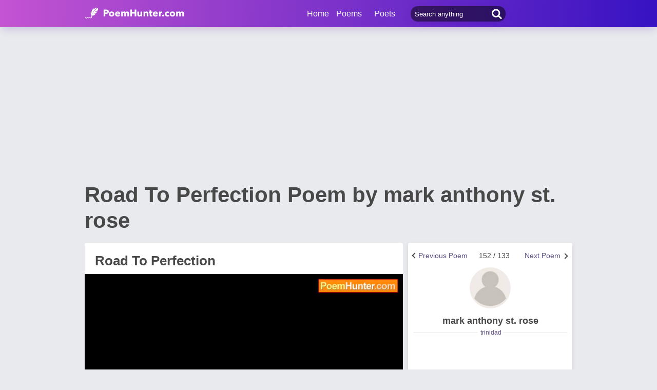

--- FILE ---
content_type: text/html; charset=utf-8
request_url: https://www.google.com/recaptcha/api2/aframe
body_size: 265
content:
<!DOCTYPE HTML><html><head><meta http-equiv="content-type" content="text/html; charset=UTF-8"></head><body><script nonce="liJGiJs8XBsm-T13KpKeJg">/** Anti-fraud and anti-abuse applications only. See google.com/recaptcha */ try{var clients={'sodar':'https://pagead2.googlesyndication.com/pagead/sodar?'};window.addEventListener("message",function(a){try{if(a.source===window.parent){var b=JSON.parse(a.data);var c=clients[b['id']];if(c){var d=document.createElement('img');d.src=c+b['params']+'&rc='+(localStorage.getItem("rc::a")?sessionStorage.getItem("rc::b"):"");window.document.body.appendChild(d);sessionStorage.setItem("rc::e",parseInt(sessionStorage.getItem("rc::e")||0)+1);localStorage.setItem("rc::h",'1768727620747');}}}catch(b){}});window.parent.postMessage("_grecaptcha_ready", "*");}catch(b){}</script></body></html>

--- FILE ---
content_type: application/javascript; charset=utf-8
request_url: https://fundingchoicesmessages.google.com/f/AGSKWxWjlmrvtmRtnalc_aG7efcFAYqdLcb6_eAbeYjNEumMd-4x3ApHoMPHhwYyVgpuAYup4CdjZOg2xyEiRrRT0T3SG38Pil3uM3xpl-B0Zox-7GYcjOxZBiKFGk7e1rDtC5DT17cSE3wApuXwH23VWCoep8NtlGDHRaNSHEu3IegV3hsW0IQP4CVelqrP/_/img/ad./adproxy./ukc-ad._ad3./banner160x600-
body_size: -1290
content:
window['c4b811a3-db7d-48b2-bd87-a57550b6816e'] = true;